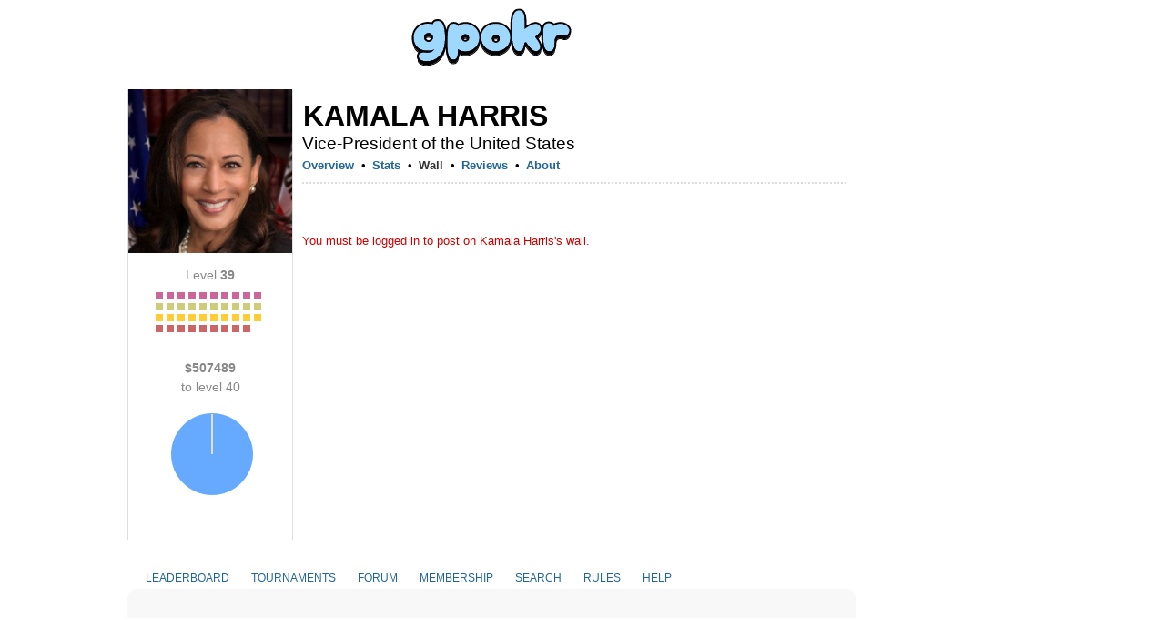

--- FILE ---
content_type: text/html;charset=UTF-8
request_url: https://gpokr.com/profile/45306041/addComment.frame
body_size: 172
content:





<head>
	<link rel="stylesheet" href="https://img.iogc.org/main.css" type="text/css">
	<style>
	#input-body{ height:75px; }
	.field-submit{ font-size:10pt; font-weight:normal;} 
	</style>
</head>
<body style="background-color:white;overflow:hidden;margin:0;padding:0;border:0;">






	
	
	
	   	










	
	
	
	   	










	
	
	
	   	






<br/>
<br/>
<p style="color:#C00;"> You must be logged in to post on Kamala Harris's wall.</p>





	




	
	






	





<script defer src="https://static.cloudflareinsights.com/beacon.min.js/vcd15cbe7772f49c399c6a5babf22c1241717689176015" integrity="sha512-ZpsOmlRQV6y907TI0dKBHq9Md29nnaEIPlkf84rnaERnq6zvWvPUqr2ft8M1aS28oN72PdrCzSjY4U6VaAw1EQ==" data-cf-beacon='{"version":"2024.11.0","token":"08029ea63c6b4459b9efbb3fcc3e64e5","r":1,"server_timing":{"name":{"cfCacheStatus":true,"cfEdge":true,"cfExtPri":true,"cfL4":true,"cfOrigin":true,"cfSpeedBrain":true},"location_startswith":null}}' crossorigin="anonymous"></script>
</body> 

--- FILE ---
content_type: text/html; charset=utf-8
request_url: https://www.google.com/recaptcha/api2/aframe
body_size: 268
content:
<!DOCTYPE HTML><html><head><meta http-equiv="content-type" content="text/html; charset=UTF-8"></head><body><script nonce="aMu2_UhsBXkMRmY5SxD63g">/** Anti-fraud and anti-abuse applications only. See google.com/recaptcha */ try{var clients={'sodar':'https://pagead2.googlesyndication.com/pagead/sodar?'};window.addEventListener("message",function(a){try{if(a.source===window.parent){var b=JSON.parse(a.data);var c=clients[b['id']];if(c){var d=document.createElement('img');d.src=c+b['params']+'&rc='+(localStorage.getItem("rc::a")?sessionStorage.getItem("rc::b"):"");window.document.body.appendChild(d);sessionStorage.setItem("rc::e",parseInt(sessionStorage.getItem("rc::e")||0)+1);localStorage.setItem("rc::h",'1769564900208');}}}catch(b){}});window.parent.postMessage("_grecaptcha_ready", "*");}catch(b){}</script></body></html>

--- FILE ---
content_type: text/css
request_url: https://img.iogc.org/main.css
body_size: 1830
content:
/*
Copyright (c) 2007, Yahoo! Inc. All rights reserved.
Code licensed under the BSD License:
http://developer.yahoo.net/yui/license.txt
version: 2.2.0
*/
/*reset.css*/body,div,dl,dt,dd,ul,ol,li,h1,h2,h3,h4,h5,h6,pre,form,fieldset,textarea,blockquote,th,td{margin:0;padding:0;}table{border-collapse:collapse;border-spacing:0;}fieldset,img{border:0;}address,caption,cite,code,dfn,em,strong,th,var{font-style:normal;font-weight:normal;}ol,ul {list-style:none;}caption,th {text-align:left;}h1,h2,h3,h4,h5,h6{font-size:100%;font-weight:normal;}q:before,q:after{content:'';}abbr,acronym {border:0;}
/*fonts.css*/body{font:13px arial,helvetica,clean,sans-serif;*font-size:small;*font:x-small;}table {font-size:inherit;font:100%;}pre, code {font:115% monospace;*font-size:100%;}body * {line-height:1.22em;}
/*grids.css*/body{margin:0px;padding:0px;background-color:#EEE;}#ft{clear:both;}#doc,#doc2,#doc3,.yui-t1,.yui-t2,.yui-t3,.yui-t4,.yui-t5,.yui-t6,.yui-t7{margin:auto;text-align:left;width:57.69em;*width:56.3em;min-width:750px;}#doc2{width:73.074em;*width:71.313em;min-width:950px;}#doc3{margin:auto 10px;width:auto;}.yui-b{position:relative;}.yui-b{_position:static;}#yui-main .yui-b{position:static;}#yui-main{width:100%;}.yui-t1 #yui-main,.yui-t2 #yui-main,.yui-t3 #yui-main{float:right;margin-left:-25em;}.yui-t4 #yui-main,.yui-t5 #yui-main,.yui-t6 #yui-main{float:left;margin-right:-25em;}.yui-t1 .yui-b{float:left;width:12.3207em;*width:12.0106em;}.yui-t1 #yui-main .yui-b{margin-left:13.3207em;*margin-left:13.0106em;}.yui-t2 .yui-b{float:left;width:13.8456em;*width:13.512em;}.yui-t2 #yui-main .yui-b{margin-left:14.8456em;*margin-left:14.512em;}.yui-t3 .yui-b{float:left;width:23.0759em;*width:22.52em;}.yui-t3 #yui-main .yui-b{margin-left:24.0759em;*margin-left:23.52em;}.yui-t4 .yui-b{float:right;width:13.8456em;*width:13.512em;}.yui-t4 #yui-main .yui-b{margin-right:14.8456em;*margin-right:14.512em;}.yui-t5 .yui-b{float:right;width:18.4608em;*width:18.016em;}.yui-t5 #yui-main .yui-b{margin-right:19.4608em;*margin-right:19.016em;}.yui-t6 .yui-b{float:right;width:23.0759em;*width:22.52em;}.yui-t6 #yui-main .yui-b{margin-right:24.0759em;*margin-right:23.52em;}.yui-t7 #yui-main .yui-b{display:block;margin:0 0 1em 0;}#yui-main .yui-b{float:none;width:auto;}.yui-g .yui-u,.yui-g .yui-g,.yui-gc .yui-u,.yui-gc .yui-g .yui-u,.yui-ge .yui-u,.yui-gf .yui-u{float:right;display:inline;}.yui-g div.first,.yui-gc div.first,.yui-gc div.first div.first,.yui-gd div.first,.yui-ge div.first,.yui-gf div.first{float:left;}.yui-g .yui-u,.yui-g .yui-g{width:49.1%;}.yui-g .yui-g .yui-u,.yui-gc .yui-g .yui-u{width:48.1%;}.yui-gb .yui-u,.yui-gc .yui-u,.yui-gd .yui-u{float:left;margin-left:2%;*margin-left:1.895%;width:32%;}.yui-gb div.first,.yui-gc div.first,.yui-gd div.first{margin-left:0;}.yui-gc div.first,.yui-gd .yui-u{width:66%;}.yui-gd div.first{width:32%;}.yui-ge .yui-u{width:24%;}.yui-ge div.first,.yui-gf .yui-u{width:74.2%;}.yui-gf div.first{width:24%;}.yui-ge div.first{width:74.2%;}#bd:after,.yui-g:after,.yui-gb:after,.yui-gc:after,.yui-gd:after,.yui-ge:after,.yui-gf:after{content:".";display:block;height:0;clear:both;visibility:hidden;}#bd,.yui-g,.yui-gb,.yui-gc,.yui-gd,.yui-ge,.yui-gf{zoom:1;}

/*general*/
#all { text-align:left; width:1000px; background-color:#FFF;position:relative;border-right:1px solid #334455;border-left:1px solid #334455;background-image:url(http://static.iogc.org//header-background.gif);background-repeat:repeat-x;}
pre,body,td, div, th, p, li { font-family:Arial; font-size:10pt; }
.sm{ font-size:9pt; }
#logo{ text-align:center;padding-top:35px; }
#outside{ background-color:#FFF;background-image:url(http://static.iogc.org//background.gif); }
#bd{margin:0px 10px;}
#mainpage{ background-color:#FFF;padding:5px; margin-top:20px;border-top:1px solid #888;}
td{ vertical-align:top; }
a{ color:#12C; }
a:visited{ color:#51C; }
#profile, #ideas, #forum, #forum table, #ideas table, .wide { width:100%; border:0px;}
th,td {  border:0px;  } 
th {  font-weight:bold; text-align:left;padding-top:10px;  }
#ideas td, #forum td{ padding:10 0 10 0 }
.all-item { margin-bottom:5px;  }
.all-item .footer{ font-size:11px; color:#666;margin-top:5px;  }
.all-item .title2{ font-size:1.2em;  margin-bottom:5px;}
 .hmenu a { padding:5 10 5 10;}
.hmenu .current{ text-decoration:none; font-size:1.5em;background-color:#f0f2f6;} 
.hmenu .notcurrent{ } 
.hmenu a.current{ color:black; }
.hmenu a.current:visted{ color:black; }
.hmenu a.notcurrent{ color:#12c;}
.hmenu a.notcurrent:visted{ color:#12c;}
h1{margin:0 0 0 0;} 
h2, .iogc-GameWindow{margin:5 0 20 0;} 
h3{margin:5 0 10 0;} 
h4{margin:5 0 10 0;} 
h1 a,h1 a:visited, #profile h2 span{font-size:16pt; font-weight:normal; padding:1;text-decoration:none;color:black;}
h2 a,h2 a:visited, h2 span{ font-size:16pt; font-weight:normal; padding:1;color:black; text-decoration:none;}
h3 span{ font-size:14pt; font-weight:normal; color:#30383f; padding:1px;text-decoration:none;}
h4 span{ font-size:10pt; font-weight:bold; color:#30383f; padding:1px;text-decoration:none;}
ol{ list-style-type: decimal;margin-left:20px;}		
ul{ list-style-type: disc;margin-left:20px;}
li{ margin-bottom:5px;}
.lrgStat{font-size:16pt;padding-right:50px;}
.smStat{ font-size:11px; }
.statLine td { border:1px solid #CCC; padding:10px;}

 /*stats*/
.largeRank{ font-size:12pt; padding:5px;margin-right:10px; font-weight:bold;}
.statsList{ margin-bottom: 10px; }
.statsList td{ padding-bottom: 5px; }
	
/*fields*/
.field-label{ color:#555; }
.field-submit{ font-size:12pt; font-weight: bold; padding:5px;text-align:center;}
.field{ margin-bottom:5px; }
.field-input{ font-size:12pt; }
.list-odd{ background:#f2f4f6; }
.list-item td{ padding:3px; }
.completed{ text-decoration:line-through; }
#input-search,#input-title{ font-size:12pt; font-weight:bold; width:400px;padding:5px;}
#input-body,textarea{ font-size:10pt;  width:400px;height:150px; padding:5px;}

/*menu*/
#menu{ padding:5px; margin-bottom:10px;margin-top:30px;}
#menu a{ color:#12c}

/*sections*/
.summary{ color:#555;font-size:10px;}
.section{ margin-bottom:15px; }
.summary{ background:#f2f4f6; padding:5px; margin-right:20px;}
 
/*tables*/
.pages{ text-align:right; color:#555;}
.idea{ font-size:16pt;font-weight:bold; }
#forum table{ border-top:1px solid #c2c4c6; }
#forum .topic-item{ margin:0 0 15 0; border:1px solid #ccc; }
#forum .header{ background:#e2e4e6; padding:2px;}
#forum .name{ background:#f2f4f6;text-align:center;padding:5px; }
#forum .name a {font-size:14pt;}
#forum .main{ padding:5px;}
#forum .title{ font-weight:bold; border-bottom: 1px solid #ccc; }
#forum .bar{border-bottom:1px solid #555; width:100px; margin-top:15px;;}
.stats td,.stats th{ font-size:11px; }
.body{ overflow:hidden; }
/*assets */
.asset{ float:left; width:230px; padding-bottom:8px;padding-right:8px;}
.asset img{ float:left; }
.asset h4{ font-size:12pt; }


.flash{width:100%; height:100%;}
.flashhidden{width:1px; height:1px;}
.iogc-ChatPanel-messages{ width:375px; }
